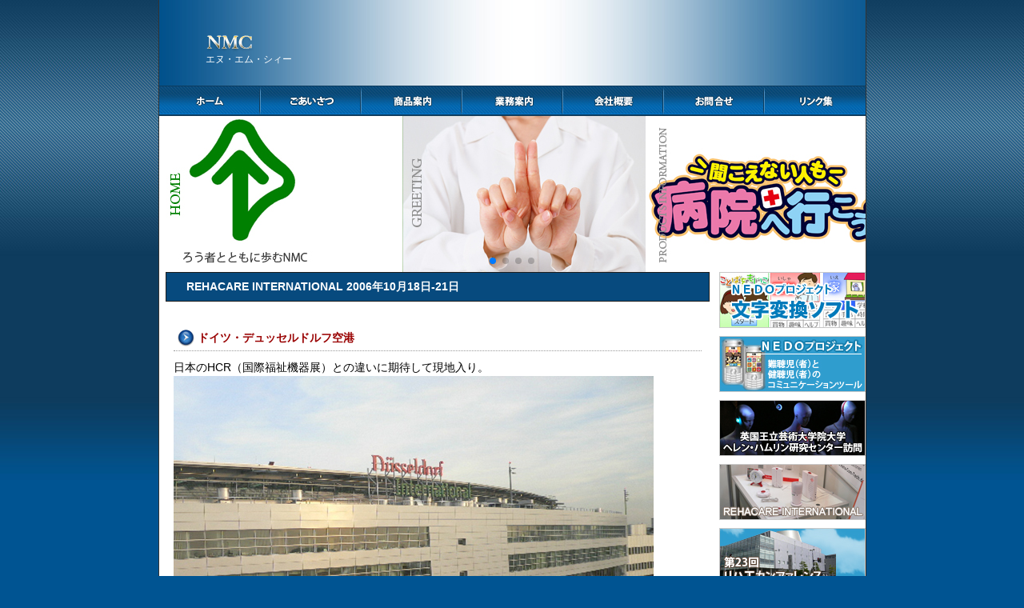

--- FILE ---
content_type: text/html; charset=UTF-8
request_url: https://nmcc.jp/rehacare/
body_size: 48629
content:
<!DOCTYPE html PUBLIC "-//W3C//DTD XHTML 1.0 Transitional//EN" "http://www.w3.org/TR/xhtml1/DTD/xhtml1-transitional.dtd">
<html xmlns="http://www.w3.org/1999/xhtml">
<head>
<meta http-equiv="Content-Type" content="text/html; charset=utf-8" />
<meta name="keywords" content="ＮＭＣ,ろう者,聾者,難聴者,聴覚障害者,聞こえない人,病院,医療・福祉系ソフト,手話練習ソフト,ＮＥＤＯ福祉用具,名古屋聾学校,ろう者就職">
<meta name="description" content="ろう者・難聴者向け医療福祉ソフト、手話練習ソフト・コミュニケーションソフトの企画・開発・販売などを行っています。">
<title>エヌ・エム・シィー   &raquo; REHACARE INTERNATIONAL 2006年10月18日-21日</title>
<link rel="stylesheet" href="https://nmcc.jp/wp-content/themes/html/style.css">

<link rel="stylesheet" href="https://cdn.jsdelivr.net/npm/swiper@8/swiper-bundle.min.css"/>
<meta name='robots' content='max-image-preview:large' />
<link rel="alternate" type="application/rss+xml" title="エヌ・エム・シィー &raquo; REHACARE INTERNATIONAL 2006年10月18日-21日 のコメントのフィード" href="https://nmcc.jp/rehacare/feed/" />
<link rel="alternate" title="oEmbed (JSON)" type="application/json+oembed" href="https://nmcc.jp/wp-json/oembed/1.0/embed?url=https%3A%2F%2Fnmcc.jp%2Frehacare%2F" />
<link rel="alternate" title="oEmbed (XML)" type="text/xml+oembed" href="https://nmcc.jp/wp-json/oembed/1.0/embed?url=https%3A%2F%2Fnmcc.jp%2Frehacare%2F&#038;format=xml" />
<style id='wp-img-auto-sizes-contain-inline-css' type='text/css'>
img:is([sizes=auto i],[sizes^="auto," i]){contain-intrinsic-size:3000px 1500px}
/*# sourceURL=wp-img-auto-sizes-contain-inline-css */
</style>
<style id='wp-emoji-styles-inline-css' type='text/css'>

	img.wp-smiley, img.emoji {
		display: inline !important;
		border: none !important;
		box-shadow: none !important;
		height: 1em !important;
		width: 1em !important;
		margin: 0 0.07em !important;
		vertical-align: -0.1em !important;
		background: none !important;
		padding: 0 !important;
	}
/*# sourceURL=wp-emoji-styles-inline-css */
</style>
<style id='wp-block-library-inline-css' type='text/css'>
:root{--wp-block-synced-color:#7a00df;--wp-block-synced-color--rgb:122,0,223;--wp-bound-block-color:var(--wp-block-synced-color);--wp-editor-canvas-background:#ddd;--wp-admin-theme-color:#007cba;--wp-admin-theme-color--rgb:0,124,186;--wp-admin-theme-color-darker-10:#006ba1;--wp-admin-theme-color-darker-10--rgb:0,107,160.5;--wp-admin-theme-color-darker-20:#005a87;--wp-admin-theme-color-darker-20--rgb:0,90,135;--wp-admin-border-width-focus:2px}@media (min-resolution:192dpi){:root{--wp-admin-border-width-focus:1.5px}}.wp-element-button{cursor:pointer}:root .has-very-light-gray-background-color{background-color:#eee}:root .has-very-dark-gray-background-color{background-color:#313131}:root .has-very-light-gray-color{color:#eee}:root .has-very-dark-gray-color{color:#313131}:root .has-vivid-green-cyan-to-vivid-cyan-blue-gradient-background{background:linear-gradient(135deg,#00d084,#0693e3)}:root .has-purple-crush-gradient-background{background:linear-gradient(135deg,#34e2e4,#4721fb 50%,#ab1dfe)}:root .has-hazy-dawn-gradient-background{background:linear-gradient(135deg,#faaca8,#dad0ec)}:root .has-subdued-olive-gradient-background{background:linear-gradient(135deg,#fafae1,#67a671)}:root .has-atomic-cream-gradient-background{background:linear-gradient(135deg,#fdd79a,#004a59)}:root .has-nightshade-gradient-background{background:linear-gradient(135deg,#330968,#31cdcf)}:root .has-midnight-gradient-background{background:linear-gradient(135deg,#020381,#2874fc)}:root{--wp--preset--font-size--normal:16px;--wp--preset--font-size--huge:42px}.has-regular-font-size{font-size:1em}.has-larger-font-size{font-size:2.625em}.has-normal-font-size{font-size:var(--wp--preset--font-size--normal)}.has-huge-font-size{font-size:var(--wp--preset--font-size--huge)}.has-text-align-center{text-align:center}.has-text-align-left{text-align:left}.has-text-align-right{text-align:right}.has-fit-text{white-space:nowrap!important}#end-resizable-editor-section{display:none}.aligncenter{clear:both}.items-justified-left{justify-content:flex-start}.items-justified-center{justify-content:center}.items-justified-right{justify-content:flex-end}.items-justified-space-between{justify-content:space-between}.screen-reader-text{border:0;clip-path:inset(50%);height:1px;margin:-1px;overflow:hidden;padding:0;position:absolute;width:1px;word-wrap:normal!important}.screen-reader-text:focus{background-color:#ddd;clip-path:none;color:#444;display:block;font-size:1em;height:auto;left:5px;line-height:normal;padding:15px 23px 14px;text-decoration:none;top:5px;width:auto;z-index:100000}html :where(.has-border-color){border-style:solid}html :where([style*=border-top-color]){border-top-style:solid}html :where([style*=border-right-color]){border-right-style:solid}html :where([style*=border-bottom-color]){border-bottom-style:solid}html :where([style*=border-left-color]){border-left-style:solid}html :where([style*=border-width]){border-style:solid}html :where([style*=border-top-width]){border-top-style:solid}html :where([style*=border-right-width]){border-right-style:solid}html :where([style*=border-bottom-width]){border-bottom-style:solid}html :where([style*=border-left-width]){border-left-style:solid}html :where(img[class*=wp-image-]){height:auto;max-width:100%}:where(figure){margin:0 0 1em}html :where(.is-position-sticky){--wp-admin--admin-bar--position-offset:var(--wp-admin--admin-bar--height,0px)}@media screen and (max-width:600px){html :where(.is-position-sticky){--wp-admin--admin-bar--position-offset:0px}}

/*# sourceURL=wp-block-library-inline-css */
</style><style id='global-styles-inline-css' type='text/css'>
:root{--wp--preset--aspect-ratio--square: 1;--wp--preset--aspect-ratio--4-3: 4/3;--wp--preset--aspect-ratio--3-4: 3/4;--wp--preset--aspect-ratio--3-2: 3/2;--wp--preset--aspect-ratio--2-3: 2/3;--wp--preset--aspect-ratio--16-9: 16/9;--wp--preset--aspect-ratio--9-16: 9/16;--wp--preset--color--black: #000000;--wp--preset--color--cyan-bluish-gray: #abb8c3;--wp--preset--color--white: #ffffff;--wp--preset--color--pale-pink: #f78da7;--wp--preset--color--vivid-red: #cf2e2e;--wp--preset--color--luminous-vivid-orange: #ff6900;--wp--preset--color--luminous-vivid-amber: #fcb900;--wp--preset--color--light-green-cyan: #7bdcb5;--wp--preset--color--vivid-green-cyan: #00d084;--wp--preset--color--pale-cyan-blue: #8ed1fc;--wp--preset--color--vivid-cyan-blue: #0693e3;--wp--preset--color--vivid-purple: #9b51e0;--wp--preset--gradient--vivid-cyan-blue-to-vivid-purple: linear-gradient(135deg,rgb(6,147,227) 0%,rgb(155,81,224) 100%);--wp--preset--gradient--light-green-cyan-to-vivid-green-cyan: linear-gradient(135deg,rgb(122,220,180) 0%,rgb(0,208,130) 100%);--wp--preset--gradient--luminous-vivid-amber-to-luminous-vivid-orange: linear-gradient(135deg,rgb(252,185,0) 0%,rgb(255,105,0) 100%);--wp--preset--gradient--luminous-vivid-orange-to-vivid-red: linear-gradient(135deg,rgb(255,105,0) 0%,rgb(207,46,46) 100%);--wp--preset--gradient--very-light-gray-to-cyan-bluish-gray: linear-gradient(135deg,rgb(238,238,238) 0%,rgb(169,184,195) 100%);--wp--preset--gradient--cool-to-warm-spectrum: linear-gradient(135deg,rgb(74,234,220) 0%,rgb(151,120,209) 20%,rgb(207,42,186) 40%,rgb(238,44,130) 60%,rgb(251,105,98) 80%,rgb(254,248,76) 100%);--wp--preset--gradient--blush-light-purple: linear-gradient(135deg,rgb(255,206,236) 0%,rgb(152,150,240) 100%);--wp--preset--gradient--blush-bordeaux: linear-gradient(135deg,rgb(254,205,165) 0%,rgb(254,45,45) 50%,rgb(107,0,62) 100%);--wp--preset--gradient--luminous-dusk: linear-gradient(135deg,rgb(255,203,112) 0%,rgb(199,81,192) 50%,rgb(65,88,208) 100%);--wp--preset--gradient--pale-ocean: linear-gradient(135deg,rgb(255,245,203) 0%,rgb(182,227,212) 50%,rgb(51,167,181) 100%);--wp--preset--gradient--electric-grass: linear-gradient(135deg,rgb(202,248,128) 0%,rgb(113,206,126) 100%);--wp--preset--gradient--midnight: linear-gradient(135deg,rgb(2,3,129) 0%,rgb(40,116,252) 100%);--wp--preset--font-size--small: 13px;--wp--preset--font-size--medium: 20px;--wp--preset--font-size--large: 36px;--wp--preset--font-size--x-large: 42px;--wp--preset--spacing--20: 0.44rem;--wp--preset--spacing--30: 0.67rem;--wp--preset--spacing--40: 1rem;--wp--preset--spacing--50: 1.5rem;--wp--preset--spacing--60: 2.25rem;--wp--preset--spacing--70: 3.38rem;--wp--preset--spacing--80: 5.06rem;--wp--preset--shadow--natural: 6px 6px 9px rgba(0, 0, 0, 0.2);--wp--preset--shadow--deep: 12px 12px 50px rgba(0, 0, 0, 0.4);--wp--preset--shadow--sharp: 6px 6px 0px rgba(0, 0, 0, 0.2);--wp--preset--shadow--outlined: 6px 6px 0px -3px rgb(255, 255, 255), 6px 6px rgb(0, 0, 0);--wp--preset--shadow--crisp: 6px 6px 0px rgb(0, 0, 0);}:where(.is-layout-flex){gap: 0.5em;}:where(.is-layout-grid){gap: 0.5em;}body .is-layout-flex{display: flex;}.is-layout-flex{flex-wrap: wrap;align-items: center;}.is-layout-flex > :is(*, div){margin: 0;}body .is-layout-grid{display: grid;}.is-layout-grid > :is(*, div){margin: 0;}:where(.wp-block-columns.is-layout-flex){gap: 2em;}:where(.wp-block-columns.is-layout-grid){gap: 2em;}:where(.wp-block-post-template.is-layout-flex){gap: 1.25em;}:where(.wp-block-post-template.is-layout-grid){gap: 1.25em;}.has-black-color{color: var(--wp--preset--color--black) !important;}.has-cyan-bluish-gray-color{color: var(--wp--preset--color--cyan-bluish-gray) !important;}.has-white-color{color: var(--wp--preset--color--white) !important;}.has-pale-pink-color{color: var(--wp--preset--color--pale-pink) !important;}.has-vivid-red-color{color: var(--wp--preset--color--vivid-red) !important;}.has-luminous-vivid-orange-color{color: var(--wp--preset--color--luminous-vivid-orange) !important;}.has-luminous-vivid-amber-color{color: var(--wp--preset--color--luminous-vivid-amber) !important;}.has-light-green-cyan-color{color: var(--wp--preset--color--light-green-cyan) !important;}.has-vivid-green-cyan-color{color: var(--wp--preset--color--vivid-green-cyan) !important;}.has-pale-cyan-blue-color{color: var(--wp--preset--color--pale-cyan-blue) !important;}.has-vivid-cyan-blue-color{color: var(--wp--preset--color--vivid-cyan-blue) !important;}.has-vivid-purple-color{color: var(--wp--preset--color--vivid-purple) !important;}.has-black-background-color{background-color: var(--wp--preset--color--black) !important;}.has-cyan-bluish-gray-background-color{background-color: var(--wp--preset--color--cyan-bluish-gray) !important;}.has-white-background-color{background-color: var(--wp--preset--color--white) !important;}.has-pale-pink-background-color{background-color: var(--wp--preset--color--pale-pink) !important;}.has-vivid-red-background-color{background-color: var(--wp--preset--color--vivid-red) !important;}.has-luminous-vivid-orange-background-color{background-color: var(--wp--preset--color--luminous-vivid-orange) !important;}.has-luminous-vivid-amber-background-color{background-color: var(--wp--preset--color--luminous-vivid-amber) !important;}.has-light-green-cyan-background-color{background-color: var(--wp--preset--color--light-green-cyan) !important;}.has-vivid-green-cyan-background-color{background-color: var(--wp--preset--color--vivid-green-cyan) !important;}.has-pale-cyan-blue-background-color{background-color: var(--wp--preset--color--pale-cyan-blue) !important;}.has-vivid-cyan-blue-background-color{background-color: var(--wp--preset--color--vivid-cyan-blue) !important;}.has-vivid-purple-background-color{background-color: var(--wp--preset--color--vivid-purple) !important;}.has-black-border-color{border-color: var(--wp--preset--color--black) !important;}.has-cyan-bluish-gray-border-color{border-color: var(--wp--preset--color--cyan-bluish-gray) !important;}.has-white-border-color{border-color: var(--wp--preset--color--white) !important;}.has-pale-pink-border-color{border-color: var(--wp--preset--color--pale-pink) !important;}.has-vivid-red-border-color{border-color: var(--wp--preset--color--vivid-red) !important;}.has-luminous-vivid-orange-border-color{border-color: var(--wp--preset--color--luminous-vivid-orange) !important;}.has-luminous-vivid-amber-border-color{border-color: var(--wp--preset--color--luminous-vivid-amber) !important;}.has-light-green-cyan-border-color{border-color: var(--wp--preset--color--light-green-cyan) !important;}.has-vivid-green-cyan-border-color{border-color: var(--wp--preset--color--vivid-green-cyan) !important;}.has-pale-cyan-blue-border-color{border-color: var(--wp--preset--color--pale-cyan-blue) !important;}.has-vivid-cyan-blue-border-color{border-color: var(--wp--preset--color--vivid-cyan-blue) !important;}.has-vivid-purple-border-color{border-color: var(--wp--preset--color--vivid-purple) !important;}.has-vivid-cyan-blue-to-vivid-purple-gradient-background{background: var(--wp--preset--gradient--vivid-cyan-blue-to-vivid-purple) !important;}.has-light-green-cyan-to-vivid-green-cyan-gradient-background{background: var(--wp--preset--gradient--light-green-cyan-to-vivid-green-cyan) !important;}.has-luminous-vivid-amber-to-luminous-vivid-orange-gradient-background{background: var(--wp--preset--gradient--luminous-vivid-amber-to-luminous-vivid-orange) !important;}.has-luminous-vivid-orange-to-vivid-red-gradient-background{background: var(--wp--preset--gradient--luminous-vivid-orange-to-vivid-red) !important;}.has-very-light-gray-to-cyan-bluish-gray-gradient-background{background: var(--wp--preset--gradient--very-light-gray-to-cyan-bluish-gray) !important;}.has-cool-to-warm-spectrum-gradient-background{background: var(--wp--preset--gradient--cool-to-warm-spectrum) !important;}.has-blush-light-purple-gradient-background{background: var(--wp--preset--gradient--blush-light-purple) !important;}.has-blush-bordeaux-gradient-background{background: var(--wp--preset--gradient--blush-bordeaux) !important;}.has-luminous-dusk-gradient-background{background: var(--wp--preset--gradient--luminous-dusk) !important;}.has-pale-ocean-gradient-background{background: var(--wp--preset--gradient--pale-ocean) !important;}.has-electric-grass-gradient-background{background: var(--wp--preset--gradient--electric-grass) !important;}.has-midnight-gradient-background{background: var(--wp--preset--gradient--midnight) !important;}.has-small-font-size{font-size: var(--wp--preset--font-size--small) !important;}.has-medium-font-size{font-size: var(--wp--preset--font-size--medium) !important;}.has-large-font-size{font-size: var(--wp--preset--font-size--large) !important;}.has-x-large-font-size{font-size: var(--wp--preset--font-size--x-large) !important;}
/*# sourceURL=global-styles-inline-css */
</style>

<style id='classic-theme-styles-inline-css' type='text/css'>
/*! This file is auto-generated */
.wp-block-button__link{color:#fff;background-color:#32373c;border-radius:9999px;box-shadow:none;text-decoration:none;padding:calc(.667em + 2px) calc(1.333em + 2px);font-size:1.125em}.wp-block-file__button{background:#32373c;color:#fff;text-decoration:none}
/*# sourceURL=/wp-includes/css/classic-themes.min.css */
</style>
<link rel='stylesheet' id='contact-form-7-css' href='https://nmcc.jp/wp-content/plugins/contact-form-7/includes/css/styles.css?ver=6.1.4' type='text/css' media='all' />
<link rel='stylesheet' id='wp-pagenavi-css' href='https://nmcc.jp/wp-content/plugins/wp-pagenavi/pagenavi-css.css?ver=2.70' type='text/css' media='all' />
<link rel="https://api.w.org/" href="https://nmcc.jp/wp-json/" /><link rel="alternate" title="JSON" type="application/json" href="https://nmcc.jp/wp-json/wp/v2/pages/308" /><link rel="EditURI" type="application/rsd+xml" title="RSD" href="https://nmcc.jp/xmlrpc.php?rsd" />
<meta name="generator" content="WordPress 6.9" />
<link rel="canonical" href="https://nmcc.jp/rehacare/" />
<link rel='shortlink' href='https://nmcc.jp/?p=308' />
<link rel="icon" href="https://nmcc.jp/wp-content/uploads/2021/12/cropped-nmc_logo-32x32.png" sizes="32x32" />
<link rel="icon" href="https://nmcc.jp/wp-content/uploads/2021/12/cropped-nmc_logo-192x192.png" sizes="192x192" />
<link rel="apple-touch-icon" href="https://nmcc.jp/wp-content/uploads/2021/12/cropped-nmc_logo-180x180.png" />
<meta name="msapplication-TileImage" content="https://nmcc.jp/wp-content/uploads/2021/12/cropped-nmc_logo-270x270.png" />
		<style type="text/css" id="wp-custom-css">
			.text_p{
	margin-bottom:10px;
}
.text_pt70{
	margin-top:70px;
}		</style>
		</head>

<body data-rsssl=1>
<div id="wrapper">

<div id="header">

                            <h1><a href="https://nmcc.jp/">エヌ・エム・シィー</a></h1>        
                    
                    
                
</div>

<div id="menu" class="clearfix">
<ul>
<li><a href="https://nmcc.jp/"><img src="https://nmcc.jp/wp-content/themes/html/images/menu_01_off.jpg" width="126" height="38" alt="ホーム" /></a></li>
<li><a href="https://nmcc.jp/greetings/"><img src="https://nmcc.jp/wp-content/themes/html/images/menu_02_off.jpg" width="126" height="38" alt="ごあいさつ" /></a></li>
<li><a href="https://nmcc.jp/products/"><img src="https://nmcc.jp/wp-content/themes/html/images/menu_03_off.jpg" width="126" height="38" alt="商品案内" /></a></li>
<li><a href="https://nmcc.jp/business/ "><img src="https://nmcc.jp/wp-content/themes/html/images/menu_04_off.jpg" width="126" height="38" alt="業務案内" /></a></li>
<li><a href="https://nmcc.jp/company/"><img src="https://nmcc.jp/wp-content/themes/html/images/menu_05_off.jpg" width="126" height="38" alt="会社概要" /></a></li>
<li><a href="https://nmcc.jp/inquiry/"><img src="https://nmcc.jp/wp-content/themes/html/images/menu_06_off.jpg" width="126" height="38" alt="お問合せ" /></a></li>
<li><a href="https://nmcc.jp/links/ "><img src="https://nmcc.jp/wp-content/themes/html/images/menu_07_off.jpg" width="127" height="38" alt="リンク集" /></a></li>
</ul>
</div><!-- menu -->

<div class="swiper mySwiper">
      <div class="swiper-wrapper">
        <div class="swiper-slide"><a href="https://nmcc.jp/"><img src="https://nmcc.jp/wp-content/themes/html/images/s_1.jpg" alt="ろう者とともに歩むNMC" /></a></div>
        <div class="swiper-slide"><a href="https://nmcc.jp/greetings/"><img src="https://nmcc.jp/wp-content/themes/html/images/s_2.jpg" alt="ごあいさつ" /></a></div>
        <div class="swiper-slide"><a href="https://nmcc.jp/products/"><img src="https://nmcc.jp/wp-content/themes/html/images/s_3.jpg" alt="商品案内" /></a></div>
        <div class="swiper-slide"><a href="https://nmcc.jp/inquiry/"><img src="https://nmcc.jp/wp-content/themes/html/images/s_4.jpg" alt="お問合せフォーム" /></a></div>
        <div class="swiper-slide"><a href="https://nmcc.jp/business/"><img src="https://nmcc.jp/wp-content/themes/html/images/s_5.jpg" alt="事業案内" /></a></div>
        <div class="swiper-slide"><a href="https://nmcc.jp/company/"><img src="https://nmcc.jp/wp-content/themes/html/images/s_6.jpg" alt="会社概要" /></a></div>
      </div>
      <div class="swiper-pagination"></div>
    </div><div id="contents_wrapper" class="clearfix">

<div id="main_box">
<h2>REHACARE INTERNATIONAL 2006年10月18日-21日</h2>

         <div id="box_01" class="clearfix">

                              
                              <h3>ドイツ・デュッセルドルフ空港</h3>
<p>日本のHCR（国際福祉機器展）との違いに期待して現地入り。<br />
<img fetchpriority="high" decoding="async" class="alignleft size-full wp-image-309 imgsp" title="images_01" src="https://www.nmcc.jp/wp-content/uploads/2011/07/images_012.jpg" alt="" width="600" height="450" srcset="https://nmcc.jp/wp-content/uploads/2011/07/images_012.jpg 600w, https://nmcc.jp/wp-content/uploads/2011/07/images_012-300x225.jpg 300w, https://nmcc.jp/wp-content/uploads/2011/07/images_012-220x165.jpg 220w" sizes="(max-width: 600px) 100vw, 600px" /></p>
<h3>REHACARE会場</h3>
<p>ドイツ・デュッセルドルフで開催され、来場者は約5 万人。<br />
<img decoding="async" class="alignleft size-full wp-image-310 imgsp" title="images_02" src="https://www.nmcc.jp/wp-content/uploads/2011/07/images_022.jpg" alt="" width="600" height="450" srcset="https://nmcc.jp/wp-content/uploads/2011/07/images_022.jpg 600w, https://nmcc.jp/wp-content/uploads/2011/07/images_022-300x225.jpg 300w, https://nmcc.jp/wp-content/uploads/2011/07/images_022-220x165.jpg 220w" sizes="(max-width: 600px) 100vw, 600px" /></p>
<h3>REHACARE会場</h3>
<p>世界29 カ国から約750 の企業が最新の製品を展示発表しています。<br />
<img decoding="async" class="alignleft size-full wp-image-311 imgsp" title="images_03" src="https://www.nmcc.jp/wp-content/uploads/2011/07/images_032.jpg" alt="" width="600" height="450" srcset="https://nmcc.jp/wp-content/uploads/2011/07/images_032.jpg 600w, https://nmcc.jp/wp-content/uploads/2011/07/images_032-300x225.jpg 300w, https://nmcc.jp/wp-content/uploads/2011/07/images_032-220x165.jpg 220w" sizes="(max-width: 600px) 100vw, 600px" /></p>
<h3>REHACARE会場の様子</h3>
<p><img loading="lazy" decoding="async" class="alignleft size-full wp-image-312 imgsp" title="images_04" src="https://www.nmcc.jp/wp-content/uploads/2011/07/images_042.jpg" alt="" width="600" height="450" srcset="https://nmcc.jp/wp-content/uploads/2011/07/images_042.jpg 600w, https://nmcc.jp/wp-content/uploads/2011/07/images_042-300x225.jpg 300w, https://nmcc.jp/wp-content/uploads/2011/07/images_042-220x165.jpg 220w" sizes="auto, (max-width: 600px) 100vw, 600px" /></p>
<h3>聴覚障害者用室内信号システム</h3>
<p>日本でもおなじみになったベルマンビジットシステム<br />
<img loading="lazy" decoding="async" class="alignleft size-full wp-image-313 imgsp" title="images_05" src="https://www.nmcc.jp/wp-content/uploads/2011/07/images_052.jpg" alt="" width="600" height="450" srcset="https://nmcc.jp/wp-content/uploads/2011/07/images_052.jpg 600w, https://nmcc.jp/wp-content/uploads/2011/07/images_052-300x225.jpg 300w, https://nmcc.jp/wp-content/uploads/2011/07/images_052-220x165.jpg 220w" sizes="auto, (max-width: 600px) 100vw, 600px" /></p>
<h3>シンプルなデザインが素敵</h3>
<p><img loading="lazy" decoding="async" class="alignleft size-full wp-image-314 imgsp" title="images_06" src="https://www.nmcc.jp/wp-content/uploads/2011/07/images_062.jpg" alt="" width="600" height="450" srcset="https://nmcc.jp/wp-content/uploads/2011/07/images_062.jpg 600w, https://nmcc.jp/wp-content/uploads/2011/07/images_062-300x225.jpg 300w, https://nmcc.jp/wp-content/uploads/2011/07/images_062-220x165.jpg 220w" sizes="auto, (max-width: 600px) 100vw, 600px" /></p>
<h3>アラームクロック受信機</h3>
<p><img loading="lazy" decoding="async" class="alignleft size-full wp-image-315 imgsp" title="images_07" src="https://www.nmcc.jp/wp-content/uploads/2011/07/images_072.jpg" alt="" width="600" height="450" srcset="https://nmcc.jp/wp-content/uploads/2011/07/images_072.jpg 600w, https://nmcc.jp/wp-content/uploads/2011/07/images_072-300x225.jpg 300w, https://nmcc.jp/wp-content/uploads/2011/07/images_072-220x165.jpg 220w" sizes="auto, (max-width: 600px) 100vw, 600px" /></p>
<h3>トラックボールとキーボードがざん新</h3>
<p>サイズが大きかったので、使いやすそう。<br />
<img loading="lazy" decoding="async" class="alignleft size-full wp-image-316 imgsp" title="images_08" src="https://www.nmcc.jp/wp-content/uploads/2011/07/images_082.jpg" alt="" width="600" height="450" srcset="https://nmcc.jp/wp-content/uploads/2011/07/images_082.jpg 600w, https://nmcc.jp/wp-content/uploads/2011/07/images_082-300x225.jpg 300w, https://nmcc.jp/wp-content/uploads/2011/07/images_082-220x165.jpg 220w" sizes="auto, (max-width: 600px) 100vw, 600px" /></p>
<h3>スマートな路面電車</h3>
<p>デュッセルドルフを散策。車と人と路面電車が無理なく共存。<br />
<img loading="lazy" decoding="async" class="alignleft size-full wp-image-317 imgsp" title="images_09" src="https://www.nmcc.jp/wp-content/uploads/2011/07/images_092.jpg" alt="" width="600" height="450" srcset="https://nmcc.jp/wp-content/uploads/2011/07/images_092.jpg 600w, https://nmcc.jp/wp-content/uploads/2011/07/images_092-300x225.jpg 300w, https://nmcc.jp/wp-content/uploads/2011/07/images_092-220x165.jpg 220w" sizes="auto, (max-width: 600px) 100vw, 600px" /></p>
<h3>街中のパソコンショップ</h3>
<p>チエリーのキーボードをお土産に購入したパソコンショップ。<br />
<img loading="lazy" decoding="async" class="alignleft size-full wp-image-318 imgsp" title="images_10" src="https://www.nmcc.jp/wp-content/uploads/2011/07/images_101.jpg" alt="" width="600" height="450" srcset="https://nmcc.jp/wp-content/uploads/2011/07/images_101.jpg 600w, https://nmcc.jp/wp-content/uploads/2011/07/images_101-300x225.jpg 300w, https://nmcc.jp/wp-content/uploads/2011/07/images_101-220x165.jpg 220w" sizes="auto, (max-width: 600px) 100vw, 600px" /></p>

</div>

 
 
</div>
<div id="banner_box">
<ul>
<li><a href="https://nmcc.jp/change/ "><img src="https://nmcc.jp/wp-content/themes/html/images/banner_01.jpg" width="183" height="70" alt="NEDOプロジェクト　文字交換ソフト" /></a></li>
<li><a href="https://nmcc.jp/nedo/"><img src="https://nmcc.jp/wp-content/themes/html/images/banner_02.jpg" width="183" height="70" alt="NEDOプロジェクト" /></a></li>
<li><a href="https://nmcc.jp/britain/"><img src="https://nmcc.jp/wp-content/themes/html/images/banner_03.jpg" width="183" height="70" alt="英国王立芸術大学院大学" /></a></li>
<li><a href="https://nmcc.jp/rehacare/"><img src="https://nmcc.jp/wp-content/themes/html/images/banner_04.jpg" width="183" height="70" alt="REHACARE INTERNATIONAL" /></a></li>
<li><a href="https://nmcc.jp/conf-23/"><img src="https://nmcc.jp/wp-content/themes/html/images/banner_05.jpg" width="183" height="70" alt="第23回リハ工カンファレンス" /></a></li>
<li><a href="https://nmcc.jp/conf-24/"><img src="https://nmcc.jp/wp-content/themes/html/images/banner_06.jpg" width="183" height="70" alt="第24回リハ工カンファレンス" /></a></li>
<li><a href="https://nmcc.jp/exhibition/"><img src="https://nmcc.jp/wp-content/themes/html/images/banner_07.jpg" width="183" height="70" alt="第7回共に生きる障がい者展" /></a></li>
<li><a href="https://nmcc.jp/station/" /><img src="https://nmcc.jp/wp-content/themes/html/images/banner_08.jpg" width="183" height="70" alt="ふれあいケアステーション" /></a></li>
<li><a href="http://ameblo.jp/daigopapa" target="_blank"><img src="https://nmcc.jp/wp-content/themes/html/images/blog.jpg" width="183" height="70" alt="ろう者ＤＡＩＧＯと社会をつなぐＤＡＩＧＯｐａｐａブログ" /></a></li>
</ul>

<div id="archives">
<h3>月別アーカイブ</h3>
<select name="archive-dropdown" onChange='document.location.href=this.options[this.selectedIndex].value;'> 
  <option value="">月を選択</option> 
  	<option value='https://nmcc.jp/2025/11/'> 2025年11月 &nbsp;(1)</option>
	<option value='https://nmcc.jp/2025/10/'> 2025年10月 &nbsp;(1)</option>
	<option value='https://nmcc.jp/2025/09/'> 2025年9月 &nbsp;(1)</option>
	<option value='https://nmcc.jp/2025/08/'> 2025年8月 &nbsp;(1)</option>
	<option value='https://nmcc.jp/2025/07/'> 2025年7月 &nbsp;(1)</option>
	<option value='https://nmcc.jp/2025/06/'> 2025年6月 &nbsp;(1)</option>
	<option value='https://nmcc.jp/2025/05/'> 2025年5月 &nbsp;(1)</option>
	<option value='https://nmcc.jp/2025/04/'> 2025年4月 &nbsp;(1)</option>
	<option value='https://nmcc.jp/2025/03/'> 2025年3月 &nbsp;(1)</option>
	<option value='https://nmcc.jp/2025/02/'> 2025年2月 &nbsp;(1)</option>
	<option value='https://nmcc.jp/2025/01/'> 2025年1月 &nbsp;(2)</option>
	<option value='https://nmcc.jp/2024/12/'> 2024年12月 &nbsp;(1)</option>
	<option value='https://nmcc.jp/2024/11/'> 2024年11月 &nbsp;(1)</option>
	<option value='https://nmcc.jp/2024/10/'> 2024年10月 &nbsp;(1)</option>
	<option value='https://nmcc.jp/2024/09/'> 2024年9月 &nbsp;(1)</option>
	<option value='https://nmcc.jp/2024/08/'> 2024年8月 &nbsp;(1)</option>
	<option value='https://nmcc.jp/2024/07/'> 2024年7月 &nbsp;(1)</option>
	<option value='https://nmcc.jp/2024/06/'> 2024年6月 &nbsp;(1)</option>
	<option value='https://nmcc.jp/2024/05/'> 2024年5月 &nbsp;(1)</option>
	<option value='https://nmcc.jp/2024/04/'> 2024年4月 &nbsp;(1)</option>
	<option value='https://nmcc.jp/2024/03/'> 2024年3月 &nbsp;(1)</option>
	<option value='https://nmcc.jp/2024/02/'> 2024年2月 &nbsp;(1)</option>
	<option value='https://nmcc.jp/2024/01/'> 2024年1月 &nbsp;(2)</option>
	<option value='https://nmcc.jp/2023/12/'> 2023年12月 &nbsp;(1)</option>
	<option value='https://nmcc.jp/2023/11/'> 2023年11月 &nbsp;(1)</option>
	<option value='https://nmcc.jp/2023/10/'> 2023年10月 &nbsp;(1)</option>
	<option value='https://nmcc.jp/2023/09/'> 2023年9月 &nbsp;(1)</option>
	<option value='https://nmcc.jp/2023/08/'> 2023年8月 &nbsp;(1)</option>
	<option value='https://nmcc.jp/2023/07/'> 2023年7月 &nbsp;(1)</option>
	<option value='https://nmcc.jp/2023/06/'> 2023年6月 &nbsp;(1)</option>
	<option value='https://nmcc.jp/2023/05/'> 2023年5月 &nbsp;(1)</option>
	<option value='https://nmcc.jp/2023/04/'> 2023年4月 &nbsp;(1)</option>
	<option value='https://nmcc.jp/2023/03/'> 2023年3月 &nbsp;(1)</option>
	<option value='https://nmcc.jp/2023/02/'> 2023年2月 &nbsp;(2)</option>
	<option value='https://nmcc.jp/2023/01/'> 2023年1月 &nbsp;(2)</option>
	<option value='https://nmcc.jp/2022/12/'> 2022年12月 &nbsp;(1)</option>
	<option value='https://nmcc.jp/2022/11/'> 2022年11月 &nbsp;(1)</option>
	<option value='https://nmcc.jp/2022/10/'> 2022年10月 &nbsp;(1)</option>
	<option value='https://nmcc.jp/2022/09/'> 2022年9月 &nbsp;(1)</option>
	<option value='https://nmcc.jp/2022/08/'> 2022年8月 &nbsp;(1)</option>
	<option value='https://nmcc.jp/2022/07/'> 2022年7月 &nbsp;(1)</option>
	<option value='https://nmcc.jp/2022/06/'> 2022年6月 &nbsp;(1)</option>
	<option value='https://nmcc.jp/2022/05/'> 2022年5月 &nbsp;(1)</option>
	<option value='https://nmcc.jp/2022/04/'> 2022年4月 &nbsp;(1)</option>
	<option value='https://nmcc.jp/2022/03/'> 2022年3月 &nbsp;(1)</option>
	<option value='https://nmcc.jp/2022/02/'> 2022年2月 &nbsp;(1)</option>
	<option value='https://nmcc.jp/2022/01/'> 2022年1月 &nbsp;(1)</option>
	<option value='https://nmcc.jp/2021/12/'> 2021年12月 &nbsp;(1)</option>
	<option value='https://nmcc.jp/2021/11/'> 2021年11月 &nbsp;(1)</option>
	<option value='https://nmcc.jp/2021/10/'> 2021年10月 &nbsp;(1)</option>
	<option value='https://nmcc.jp/2021/09/'> 2021年9月 &nbsp;(1)</option>
	<option value='https://nmcc.jp/2021/08/'> 2021年8月 &nbsp;(1)</option>
	<option value='https://nmcc.jp/2021/07/'> 2021年7月 &nbsp;(1)</option>
	<option value='https://nmcc.jp/2021/06/'> 2021年6月 &nbsp;(1)</option>
	<option value='https://nmcc.jp/2021/05/'> 2021年5月 &nbsp;(1)</option>
	<option value='https://nmcc.jp/2021/04/'> 2021年4月 &nbsp;(1)</option>
	<option value='https://nmcc.jp/2021/03/'> 2021年3月 &nbsp;(1)</option>
	<option value='https://nmcc.jp/2021/02/'> 2021年2月 &nbsp;(1)</option>
	<option value='https://nmcc.jp/2021/01/'> 2021年1月 &nbsp;(1)</option>
	<option value='https://nmcc.jp/2020/12/'> 2020年12月 &nbsp;(1)</option>
	<option value='https://nmcc.jp/2020/11/'> 2020年11月 &nbsp;(2)</option>
	<option value='https://nmcc.jp/2020/08/'> 2020年8月 &nbsp;(1)</option>
	<option value='https://nmcc.jp/2020/07/'> 2020年7月 &nbsp;(1)</option>
	<option value='https://nmcc.jp/2020/06/'> 2020年6月 &nbsp;(1)</option>
	<option value='https://nmcc.jp/2020/05/'> 2020年5月 &nbsp;(1)</option>
	<option value='https://nmcc.jp/2020/04/'> 2020年4月 &nbsp;(1)</option>
	<option value='https://nmcc.jp/2020/03/'> 2020年3月 &nbsp;(1)</option>
	<option value='https://nmcc.jp/2020/02/'> 2020年2月 &nbsp;(1)</option>
	<option value='https://nmcc.jp/2020/01/'> 2020年1月 &nbsp;(2)</option>
	<option value='https://nmcc.jp/2019/12/'> 2019年12月 &nbsp;(3)</option>
	<option value='https://nmcc.jp/2019/10/'> 2019年10月 &nbsp;(2)</option>
	<option value='https://nmcc.jp/2019/08/'> 2019年8月 &nbsp;(2)</option>
	<option value='https://nmcc.jp/2019/06/'> 2019年6月 &nbsp;(1)</option>
	<option value='https://nmcc.jp/2019/05/'> 2019年5月 &nbsp;(1)</option>
	<option value='https://nmcc.jp/2019/04/'> 2019年4月 &nbsp;(2)</option>
	<option value='https://nmcc.jp/2019/03/'> 2019年3月 &nbsp;(1)</option>
	<option value='https://nmcc.jp/2019/02/'> 2019年2月 &nbsp;(1)</option>
	<option value='https://nmcc.jp/2019/01/'> 2019年1月 &nbsp;(2)</option>
	<option value='https://nmcc.jp/2018/12/'> 2018年12月 &nbsp;(2)</option>
	<option value='https://nmcc.jp/2018/11/'> 2018年11月 &nbsp;(2)</option>
	<option value='https://nmcc.jp/2018/10/'> 2018年10月 &nbsp;(1)</option>
	<option value='https://nmcc.jp/2018/09/'> 2018年9月 &nbsp;(2)</option>
	<option value='https://nmcc.jp/2018/08/'> 2018年8月 &nbsp;(1)</option>
	<option value='https://nmcc.jp/2018/07/'> 2018年7月 &nbsp;(1)</option>
	<option value='https://nmcc.jp/2018/06/'> 2018年6月 &nbsp;(1)</option>
	<option value='https://nmcc.jp/2018/05/'> 2018年5月 &nbsp;(1)</option>
	<option value='https://nmcc.jp/2018/04/'> 2018年4月 &nbsp;(2)</option>
	<option value='https://nmcc.jp/2018/02/'> 2018年2月 &nbsp;(3)</option>
	<option value='https://nmcc.jp/2018/01/'> 2018年1月 &nbsp;(2)</option>
	<option value='https://nmcc.jp/2017/12/'> 2017年12月 &nbsp;(3)</option>
	<option value='https://nmcc.jp/2017/11/'> 2017年11月 &nbsp;(2)</option>
	<option value='https://nmcc.jp/2017/10/'> 2017年10月 &nbsp;(2)</option>
	<option value='https://nmcc.jp/2017/09/'> 2017年9月 &nbsp;(1)</option>
	<option value='https://nmcc.jp/2017/08/'> 2017年8月 &nbsp;(1)</option>
	<option value='https://nmcc.jp/2017/07/'> 2017年7月 &nbsp;(1)</option>
	<option value='https://nmcc.jp/2017/06/'> 2017年6月 &nbsp;(1)</option>
	<option value='https://nmcc.jp/2017/05/'> 2017年5月 &nbsp;(2)</option>
	<option value='https://nmcc.jp/2017/03/'> 2017年3月 &nbsp;(2)</option>
	<option value='https://nmcc.jp/2017/02/'> 2017年2月 &nbsp;(1)</option>
	<option value='https://nmcc.jp/2017/01/'> 2017年1月 &nbsp;(1)</option>
	<option value='https://nmcc.jp/2016/12/'> 2016年12月 &nbsp;(2)</option>
	<option value='https://nmcc.jp/2016/11/'> 2016年11月 &nbsp;(1)</option>
	<option value='https://nmcc.jp/2016/10/'> 2016年10月 &nbsp;(2)</option>
	<option value='https://nmcc.jp/2016/09/'> 2016年9月 &nbsp;(2)</option>
	<option value='https://nmcc.jp/2016/08/'> 2016年8月 &nbsp;(1)</option>
	<option value='https://nmcc.jp/2016/07/'> 2016年7月 &nbsp;(3)</option>
	<option value='https://nmcc.jp/2016/05/'> 2016年5月 &nbsp;(2)</option>
	<option value='https://nmcc.jp/2016/04/'> 2016年4月 &nbsp;(1)</option>
	<option value='https://nmcc.jp/2016/03/'> 2016年3月 &nbsp;(1)</option>
	<option value='https://nmcc.jp/2016/02/'> 2016年2月 &nbsp;(2)</option>
	<option value='https://nmcc.jp/2016/01/'> 2016年1月 &nbsp;(2)</option>
	<option value='https://nmcc.jp/2015/12/'> 2015年12月 &nbsp;(1)</option>
	<option value='https://nmcc.jp/2015/11/'> 2015年11月 &nbsp;(2)</option>
	<option value='https://nmcc.jp/2015/10/'> 2015年10月 &nbsp;(1)</option>
	<option value='https://nmcc.jp/2015/09/'> 2015年9月 &nbsp;(1)</option>
	<option value='https://nmcc.jp/2015/08/'> 2015年8月 &nbsp;(2)</option>
	<option value='https://nmcc.jp/2015/07/'> 2015年7月 &nbsp;(1)</option>
	<option value='https://nmcc.jp/2015/06/'> 2015年6月 &nbsp;(1)</option>
	<option value='https://nmcc.jp/2015/05/'> 2015年5月 &nbsp;(1)</option>
	<option value='https://nmcc.jp/2015/04/'> 2015年4月 &nbsp;(1)</option>
	<option value='https://nmcc.jp/2015/03/'> 2015年3月 &nbsp;(3)</option>
	<option value='https://nmcc.jp/2015/01/'> 2015年1月 &nbsp;(1)</option>
	<option value='https://nmcc.jp/2014/12/'> 2014年12月 &nbsp;(1)</option>
	<option value='https://nmcc.jp/2014/11/'> 2014年11月 &nbsp;(1)</option>
	<option value='https://nmcc.jp/2014/10/'> 2014年10月 &nbsp;(1)</option>
	<option value='https://nmcc.jp/2014/09/'> 2014年9月 &nbsp;(1)</option>
	<option value='https://nmcc.jp/2014/08/'> 2014年8月 &nbsp;(1)</option>
	<option value='https://nmcc.jp/2014/07/'> 2014年7月 &nbsp;(1)</option>
	<option value='https://nmcc.jp/2014/06/'> 2014年6月 &nbsp;(3)</option>
	<option value='https://nmcc.jp/2014/05/'> 2014年5月 &nbsp;(2)</option>
	<option value='https://nmcc.jp/2014/03/'> 2014年3月 &nbsp;(2)</option>
	<option value='https://nmcc.jp/2014/02/'> 2014年2月 &nbsp;(1)</option>
	<option value='https://nmcc.jp/2014/01/'> 2014年1月 &nbsp;(2)</option>
	<option value='https://nmcc.jp/2013/12/'> 2013年12月 &nbsp;(1)</option>
	<option value='https://nmcc.jp/2013/11/'> 2013年11月 &nbsp;(1)</option>
	<option value='https://nmcc.jp/2013/10/'> 2013年10月 &nbsp;(2)</option>
	<option value='https://nmcc.jp/2013/09/'> 2013年9月 &nbsp;(2)</option>
	<option value='https://nmcc.jp/2013/08/'> 2013年8月 &nbsp;(1)</option>
	<option value='https://nmcc.jp/2013/07/'> 2013年7月 &nbsp;(2)</option>
	<option value='https://nmcc.jp/2013/06/'> 2013年6月 &nbsp;(2)</option>
	<option value='https://nmcc.jp/2013/05/'> 2013年5月 &nbsp;(1)</option>
	<option value='https://nmcc.jp/2013/04/'> 2013年4月 &nbsp;(2)</option>
	<option value='https://nmcc.jp/2013/03/'> 2013年3月 &nbsp;(1)</option>
	<option value='https://nmcc.jp/2013/02/'> 2013年2月 &nbsp;(2)</option>
	<option value='https://nmcc.jp/2013/01/'> 2013年1月 &nbsp;(1)</option>
	<option value='https://nmcc.jp/2012/12/'> 2012年12月 &nbsp;(1)</option>
	<option value='https://nmcc.jp/2012/11/'> 2012年11月 &nbsp;(2)</option>
	<option value='https://nmcc.jp/2012/10/'> 2012年10月 &nbsp;(2)</option>
	<option value='https://nmcc.jp/2012/08/'> 2012年8月 &nbsp;(2)</option>
	<option value='https://nmcc.jp/2012/07/'> 2012年7月 &nbsp;(1)</option>
	<option value='https://nmcc.jp/2012/06/'> 2012年6月 &nbsp;(1)</option>
	<option value='https://nmcc.jp/2012/05/'> 2012年5月 &nbsp;(1)</option>
	<option value='https://nmcc.jp/2012/04/'> 2012年4月 &nbsp;(1)</option>
	<option value='https://nmcc.jp/2012/03/'> 2012年3月 &nbsp;(1)</option>
	<option value='https://nmcc.jp/2012/02/'> 2012年2月 &nbsp;(1)</option>
	<option value='https://nmcc.jp/2012/01/'> 2012年1月 &nbsp;(2)</option>
	<option value='https://nmcc.jp/2011/12/'> 2011年12月 &nbsp;(1)</option>
	<option value='https://nmcc.jp/2011/11/'> 2011年11月 &nbsp;(1)</option>
	<option value='https://nmcc.jp/2011/10/'> 2011年10月 &nbsp;(1)</option>
	<option value='https://nmcc.jp/2011/09/'> 2011年9月 &nbsp;(1)</option>
	<option value='https://nmcc.jp/2011/08/'> 2011年8月 &nbsp;(1)</option>
	<option value='https://nmcc.jp/2011/07/'> 2011年7月 &nbsp;(1)</option>
	<option value='https://nmcc.jp/2011/06/'> 2011年6月 &nbsp;(2)</option>
	<option value='https://nmcc.jp/2011/05/'> 2011年5月 &nbsp;(1)</option>
	<option value='https://nmcc.jp/2011/04/'> 2011年4月 &nbsp;(1)</option>
	<option value='https://nmcc.jp/2011/03/'> 2011年3月 &nbsp;(2)</option>
	<option value='https://nmcc.jp/2011/02/'> 2011年2月 &nbsp;(1)</option>
	<option value='https://nmcc.jp/2011/01/'> 2011年1月 &nbsp;(1)</option>
	<option value='https://nmcc.jp/2010/12/'> 2010年12月 &nbsp;(1)</option>
	<option value='https://nmcc.jp/2010/11/'> 2010年11月 &nbsp;(2)</option>
	<option value='https://nmcc.jp/2010/10/'> 2010年10月 &nbsp;(2)</option>
	<option value='https://nmcc.jp/2010/09/'> 2010年9月 &nbsp;(1)</option>
	<option value='https://nmcc.jp/2010/08/'> 2010年8月 &nbsp;(1)</option>
	<option value='https://nmcc.jp/2010/07/'> 2010年7月 &nbsp;(1)</option>
	<option value='https://nmcc.jp/2010/05/'> 2010年5月 &nbsp;(1)</option>
	<option value='https://nmcc.jp/2010/04/'> 2010年4月 &nbsp;(1)</option>
	<option value='https://nmcc.jp/2010/03/'> 2010年3月 &nbsp;(1)</option>
	<option value='https://nmcc.jp/2010/02/'> 2010年2月 &nbsp;(2)</option>
	<option value='https://nmcc.jp/2009/11/'> 2009年11月 &nbsp;(1)</option>
	<option value='https://nmcc.jp/2009/09/'> 2009年9月 &nbsp;(1)</option>
	<option value='https://nmcc.jp/2009/08/'> 2009年8月 &nbsp;(1)</option>
	<option value='https://nmcc.jp/2008/10/'> 2008年10月 &nbsp;(1)</option>
	<option value='https://nmcc.jp/2008/08/'> 2008年8月 &nbsp;(2)</option>
	<option value='https://nmcc.jp/2008/07/'> 2008年7月 &nbsp;(1)</option>
	<option value='https://nmcc.jp/2008/02/'> 2008年2月 &nbsp;(1)</option>
	<option value='https://nmcc.jp/2007/10/'> 2007年10月 &nbsp;(1)</option>
	<option value='https://nmcc.jp/2007/08/'> 2007年8月 &nbsp;(1)</option>
	<option value='https://nmcc.jp/2007/07/'> 2007年7月 &nbsp;(1)</option>
	<option value='https://nmcc.jp/2007/04/'> 2007年4月 &nbsp;(1)</option>
	<option value='https://nmcc.jp/2006/10/'> 2006年10月 &nbsp;(1)</option>
	<option value='https://nmcc.jp/2006/09/'> 2006年9月 &nbsp;(1)</option>
	<option value='https://nmcc.jp/2006/08/'> 2006年8月 &nbsp;(1)</option>
	<option value='https://nmcc.jp/2006/07/'> 2006年7月 &nbsp;(1)</option>
	<option value='https://nmcc.jp/2006/01/'> 2006年1月 &nbsp;(1)</option>
	<option value='https://nmcc.jp/2004/11/'> 2004年11月 &nbsp;(1)</option>
</select>

<p>過去のお知らせを月別に確認できます。</p>

</div>

</div>

</div>

<div id="footer" class="clearfix">
<p>&copy; 2026 NMC</p>
</div>
 
</div>
<script type="speculationrules">
{"prefetch":[{"source":"document","where":{"and":[{"href_matches":"/*"},{"not":{"href_matches":["/wp-*.php","/wp-admin/*","/wp-content/uploads/*","/wp-content/*","/wp-content/plugins/*","/wp-content/themes/html/*","/*\\?(.+)"]}},{"not":{"selector_matches":"a[rel~=\"nofollow\"]"}},{"not":{"selector_matches":".no-prefetch, .no-prefetch a"}}]},"eagerness":"conservative"}]}
</script>
<script type="text/javascript" src="https://nmcc.jp/wp-includes/js/dist/hooks.min.js?ver=dd5603f07f9220ed27f1" id="wp-hooks-js"></script>
<script type="text/javascript" src="https://nmcc.jp/wp-includes/js/dist/i18n.min.js?ver=c26c3dc7bed366793375" id="wp-i18n-js"></script>
<script type="text/javascript" id="wp-i18n-js-after">
/* <![CDATA[ */
wp.i18n.setLocaleData( { 'text direction\u0004ltr': [ 'ltr' ] } );
//# sourceURL=wp-i18n-js-after
/* ]]> */
</script>
<script type="text/javascript" src="https://nmcc.jp/wp-content/plugins/contact-form-7/includes/swv/js/index.js?ver=6.1.4" id="swv-js"></script>
<script type="text/javascript" id="contact-form-7-js-translations">
/* <![CDATA[ */
( function( domain, translations ) {
	var localeData = translations.locale_data[ domain ] || translations.locale_data.messages;
	localeData[""].domain = domain;
	wp.i18n.setLocaleData( localeData, domain );
} )( "contact-form-7", {"translation-revision-date":"2025-11-30 08:12:23+0000","generator":"GlotPress\/4.0.3","domain":"messages","locale_data":{"messages":{"":{"domain":"messages","plural-forms":"nplurals=1; plural=0;","lang":"ja_JP"},"This contact form is placed in the wrong place.":["\u3053\u306e\u30b3\u30f3\u30bf\u30af\u30c8\u30d5\u30a9\u30fc\u30e0\u306f\u9593\u9055\u3063\u305f\u4f4d\u7f6e\u306b\u7f6e\u304b\u308c\u3066\u3044\u307e\u3059\u3002"],"Error:":["\u30a8\u30e9\u30fc:"]}},"comment":{"reference":"includes\/js\/index.js"}} );
//# sourceURL=contact-form-7-js-translations
/* ]]> */
</script>
<script type="text/javascript" id="contact-form-7-js-before">
/* <![CDATA[ */
var wpcf7 = {
    "api": {
        "root": "https:\/\/nmcc.jp\/wp-json\/",
        "namespace": "contact-form-7\/v1"
    }
};
//# sourceURL=contact-form-7-js-before
/* ]]> */
</script>
<script type="text/javascript" src="https://nmcc.jp/wp-content/plugins/contact-form-7/includes/js/index.js?ver=6.1.4" id="contact-form-7-js"></script>
<script type="text/javascript" src="https://www.google.com/recaptcha/api.js?render=6Le2btEjAAAAAATW4uZ5IHWnmD60V0GE3I0sR37m&amp;ver=3.0" id="google-recaptcha-js"></script>
<script type="text/javascript" src="https://nmcc.jp/wp-includes/js/dist/vendor/wp-polyfill.min.js?ver=3.15.0" id="wp-polyfill-js"></script>
<script type="text/javascript" id="wpcf7-recaptcha-js-before">
/* <![CDATA[ */
var wpcf7_recaptcha = {
    "sitekey": "6Le2btEjAAAAAATW4uZ5IHWnmD60V0GE3I0sR37m",
    "actions": {
        "homepage": "homepage",
        "contactform": "contactform"
    }
};
//# sourceURL=wpcf7-recaptcha-js-before
/* ]]> */
</script>
<script type="text/javascript" src="https://nmcc.jp/wp-content/plugins/contact-form-7/modules/recaptcha/index.js?ver=6.1.4" id="wpcf7-recaptcha-js"></script>
<script id="wp-emoji-settings" type="application/json">
{"baseUrl":"https://s.w.org/images/core/emoji/17.0.2/72x72/","ext":".png","svgUrl":"https://s.w.org/images/core/emoji/17.0.2/svg/","svgExt":".svg","source":{"concatemoji":"https://nmcc.jp/wp-includes/js/wp-emoji-release.min.js?ver=6.9"}}
</script>
<script type="module">
/* <![CDATA[ */
/*! This file is auto-generated */
const a=JSON.parse(document.getElementById("wp-emoji-settings").textContent),o=(window._wpemojiSettings=a,"wpEmojiSettingsSupports"),s=["flag","emoji"];function i(e){try{var t={supportTests:e,timestamp:(new Date).valueOf()};sessionStorage.setItem(o,JSON.stringify(t))}catch(e){}}function c(e,t,n){e.clearRect(0,0,e.canvas.width,e.canvas.height),e.fillText(t,0,0);t=new Uint32Array(e.getImageData(0,0,e.canvas.width,e.canvas.height).data);e.clearRect(0,0,e.canvas.width,e.canvas.height),e.fillText(n,0,0);const a=new Uint32Array(e.getImageData(0,0,e.canvas.width,e.canvas.height).data);return t.every((e,t)=>e===a[t])}function p(e,t){e.clearRect(0,0,e.canvas.width,e.canvas.height),e.fillText(t,0,0);var n=e.getImageData(16,16,1,1);for(let e=0;e<n.data.length;e++)if(0!==n.data[e])return!1;return!0}function u(e,t,n,a){switch(t){case"flag":return n(e,"\ud83c\udff3\ufe0f\u200d\u26a7\ufe0f","\ud83c\udff3\ufe0f\u200b\u26a7\ufe0f")?!1:!n(e,"\ud83c\udde8\ud83c\uddf6","\ud83c\udde8\u200b\ud83c\uddf6")&&!n(e,"\ud83c\udff4\udb40\udc67\udb40\udc62\udb40\udc65\udb40\udc6e\udb40\udc67\udb40\udc7f","\ud83c\udff4\u200b\udb40\udc67\u200b\udb40\udc62\u200b\udb40\udc65\u200b\udb40\udc6e\u200b\udb40\udc67\u200b\udb40\udc7f");case"emoji":return!a(e,"\ud83e\u1fac8")}return!1}function f(e,t,n,a){let r;const o=(r="undefined"!=typeof WorkerGlobalScope&&self instanceof WorkerGlobalScope?new OffscreenCanvas(300,150):document.createElement("canvas")).getContext("2d",{willReadFrequently:!0}),s=(o.textBaseline="top",o.font="600 32px Arial",{});return e.forEach(e=>{s[e]=t(o,e,n,a)}),s}function r(e){var t=document.createElement("script");t.src=e,t.defer=!0,document.head.appendChild(t)}a.supports={everything:!0,everythingExceptFlag:!0},new Promise(t=>{let n=function(){try{var e=JSON.parse(sessionStorage.getItem(o));if("object"==typeof e&&"number"==typeof e.timestamp&&(new Date).valueOf()<e.timestamp+604800&&"object"==typeof e.supportTests)return e.supportTests}catch(e){}return null}();if(!n){if("undefined"!=typeof Worker&&"undefined"!=typeof OffscreenCanvas&&"undefined"!=typeof URL&&URL.createObjectURL&&"undefined"!=typeof Blob)try{var e="postMessage("+f.toString()+"("+[JSON.stringify(s),u.toString(),c.toString(),p.toString()].join(",")+"));",a=new Blob([e],{type:"text/javascript"});const r=new Worker(URL.createObjectURL(a),{name:"wpTestEmojiSupports"});return void(r.onmessage=e=>{i(n=e.data),r.terminate(),t(n)})}catch(e){}i(n=f(s,u,c,p))}t(n)}).then(e=>{for(const n in e)a.supports[n]=e[n],a.supports.everything=a.supports.everything&&a.supports[n],"flag"!==n&&(a.supports.everythingExceptFlag=a.supports.everythingExceptFlag&&a.supports[n]);var t;a.supports.everythingExceptFlag=a.supports.everythingExceptFlag&&!a.supports.flag,a.supports.everything||((t=a.source||{}).concatemoji?r(t.concatemoji):t.wpemoji&&t.twemoji&&(r(t.twemoji),r(t.wpemoji)))});
//# sourceURL=https://nmcc.jp/wp-includes/js/wp-emoji-loader.min.js
/* ]]> */
</script>

<script type="text/javascript" src="https://nmcc.jp/wp-content/themes/html/common/js/common.js"></script>

<script src="https://cdn.jsdelivr.net/npm/swiper@8/swiper-bundle.min.js"></script>
<script>
      var swiper = new Swiper(".mySwiper", {
        slidesPerView: 3,
        spaceBetween: 30,
        freeMode: true,
        pagination: {
          el: ".swiper-pagination",
          clickable: true,
        },
		  autoplay: {
    		delay: 5000,
  			},
      });
    </script>
</body>
</html>


--- FILE ---
content_type: text/css
request_url: https://nmcc.jp/wp-content/themes/html/style.css
body_size: 4911
content:
@charset "utf-8";
/*
Theme Name: NMC
Theme URI: http://geobrandheteml.com
Description: No Title
Version: 1.1
Author: NMC
Author URI: http://geobrandheteml.com
*/

@import "default.css";
/* ===================================================================

	body
	h1,h4,h4,h4,h5,h6
	header
	container
	globalnavi
	maincontents
	content
	sidebar01
	sidebar02
	footer

=================================================================== */



/*	html
----------------------------------------------------*/
html {
}


/*	body
----------------------------------------------------*/

body {
  text-align:center;
  background-image: url(images/bg.jpg);
  background-repeat: repeat-x;
  background-color: #005492;
	}

/*	h1,h4,h4,h4,h5,h6
----------------------------------------------------*/

h1{
  color: #FFF;
  font-size: 12px;
  font-weight: normal;
  position: absolute;
  left: 58px;
  top: 68px;
  line-height: 1em;
	}
/* class*/
.left_img{
  float: left;
  margin-bottom: 10px;
  margin-right: 10px;
}
.right_img2{
  float: right;
  margin-bottom: 10px;
  margin-left: 10px;
}
.right_img{
  float: right;
  margin-left: 20px;
  margin-bottom: 10px;
  margin-top: 10px;
}
.right_text{
  float: right;
} 
.sp{
  margin-bottom: 10px;
}
.small{
  font-size: 11px;
}
.center{
  text-align: center;
}
/*	wrapper
----------------------------------------------------*/

#wrapper {
  width: 883px;
  margin-top: 0;
  margin-right: auto;
  margin-bottom: 0;
  margin-left: auto;
  border-right-width: 1px;
  border-bottom-width: 1px;
  border-left-width: 1px;
  border-right-style: solid;
  border-bottom-style: solid;
  border-left-style: solid;
  border-right-color: #333;
  border-bottom-color: #333;
  border-left-color: #333;
  background-color: #FFF;
	}

/*	header
----------------------------------------------------*/

#header {
  position:relative;
  height: 107px;
  width: 883px;
  background-image: url(images/header.jpg);
	background-size:cover;
	}

#header span {
	visibility:hidden;
	}

#header p.logo {
  position:absolute;
  left: 42px;
  top: 28px;
  width: 236px;
  height: 54px;
	}
	
#header p.logo a {
  display:block;
  text-decoration:none;
  height: 54px;
  width: 236px;
	}
#header h1 a {
   color: #FFFFFF;
}
/*	menu
----------------------------------------------------*/
#menu li{
  float: left;
}

/*	contents_wrapper
----------------------------------------------------*/
#contents_wrapper{
  margin-bottom: 10px;
}
#main_box{
  float: left;
  width: 680px;
  padding-left: 8px;
}
#main_box h2{
  background-color: #074A7E;
  font-size: 14px;
font-weight:bold;
  color: #FFF;
  border: 1px solid #1E1E1E;
  text-indent: 20px;
  margin-bottom: 10px;
  line-height: 25px;
  height: 25px;
  padding: 5px;
}
#banner_box{
  float: right;
  width: 183px;
}
#banner_box li{
  margin-bottom: 10px;
}
#box_01{
  padding: 20px 10px 0 10px;
}

#box_01 h3{
	font-size: 14px;
	margin-bottom: 10px;
	border-bottom-width: 1px;
	border-bottom-style: dotted;
	border-bottom-color: #999999;
	font-weight: bold;
	background-image: url(images/arrow.png);
	background-repeat: no-repeat;
	background-position: 5px;
	padding-top: 5px;
	padding-right: 5px;
	padding-bottom: 5px;
	padding-left: 30px;
	color: #990000;
}
#box_01 h4{
  font-size: 13px;
  text-indent: 10px;
  margin-bottom: 5px;
  color: #F60;
  border-left-width: 5px;
  border-left-style: solid;
  border-left-color: #F60;
  line-height: 25px;
  height: 25px;
}
#box_01 ul{
  padding-left: 20px;
	margin-bottom:20px;
}
#box_01 .clear{
    clear: both;
}
#box_01 li{
  line-height: 1em;
  list-style-position: outside;
  list-style-type: disc;
  border-bottom-width: 1px;
  border-bottom-style: dashed;
  border-bottom-color: #CCC;
	font-size:.9em;
	margin-bottom:.5em;
}
#box_01 table{
  width: 100%;
  border: 1px solid #CCC;
  margin-bottom: 10px;
}
#box_01 th{
  background-color: #EBEBEB;
  padding: 10px;
  text-align: center;
  width: 30%;
  border: 1px solid #CCC;
}
#box_01 td{
  padding: 10px;
  border: 1px solid #CCC;
}

#linkstable table{
  width: 100%;
  border: 1px solid #CCC;
  margin-bottom: 10px;
}
#linkstable th{
  background-color: #EBEBEB;
  padding: 10px;
  text-align: center;
  width: 40%;
  border: 1px solid #CCC;
}
#linkstable td{
  padding: 10px;
  border: 1px solid #CCC;
}


/*	sidebar
----------------------------------------------------*/
#archives li {
   margin: 0;
   padding: 4px 0 4px 55px;
   border-bottom: 1px dashed #999;
}

#archives h3 {
margin-bottom:5px;
padding:3px 4px;
background: #074A7E;
font-size: 14px;
color: #FFF;
border: 1px solid #1E1E1E;
}

#archives p {
margin:5px;
}

/*	footer
----------------------------------------------------*/
#footer{
  background-color: #E0E0E0;
  border-top-width: 1px;
  border-top-style: solid;
  border-top-color: #CCC;
  padding: 10px;
}
#footer p{
  font-size: 11px;
  float: right;
}


/*	追加
----------------------------------------------------*/
.imgsp{margin-bottom: 10px;}
td.tdareacenter{text-align:center;}
.crb{clear:both;}

--- FILE ---
content_type: text/css
request_url: https://nmcc.jp/wp-content/themes/html/default.css
body_size: 1034
content:
/*	reset
----------------------------------------------------*/
body,div,dl,dt,dd,ul,ol,li,h1,h2,h3,h4,h5,h6,pre,form,fieldset,input,textarea,p,blockquote,th,td {margin: 0;padding: 0;font-style: normal;text-align: left;line-height: 1.5;}

/*	reset_2
----------------------------------------------------*/
html				{overflow-y:scroll;font-size:16px;}
body				{font-size:16px;font-family:'ＭＳ Ｐゴシック',sans-serif;}
h1					{font-size:0.9em;}
h2					{
	font-weight:normal;
	font-size:0.8em;
	color: #FFF;
}
h3,h4,h5,h6			{font-size: 1em;}
p					{font-size:0.9em;}
ul,ol,li			{list-style-type: none}
a:link,a:visited	{text-decoration:none;}
a:hover				{text-decoration:underline;}
img					{border:0;vertical-align:bottom;}
address				{font-style:normal;text-align:left;}
table				{font-size:1em;}

/*	clearfix
----------------------------------------------------*/
.clearfix:after					{visibility:hidden;display:block;font-size: 0;content:" ";clear:both;height:0;}
* html .clearfix				{zoom:1;} /* IE6 */
*:first-child+html .clearfix	{zoom:1;} /* IE7 */
.clearfix						{overflow:hidden;} /* Dw表示用 */


--- FILE ---
content_type: application/javascript
request_url: https://nmcc.jp/wp-content/themes/html/common/js/common.js
body_size: 792
content:

//���[���I�[�o�[�x���X�N���v�g
function smartRollover() {
	if(document.getElementsByTagName) {
		var images = document.getElementsByTagName("img");

		for(var i=0; i < images.length; i++) {
			if(images[i].getAttribute("src").match("_off."))
			{
				images[i].onmouseover = function() {
					this.setAttribute("src", this.getAttribute("src").replace("_off.", "_on."));
				}
				images[i].onmouseout = function() {
					this.setAttribute("src", this.getAttribute("src").replace("_on.", "_off."));
				}
			}
		}
	}
}

if(window.addEventListener) {
	window.addEventListener("load", smartRollover, false);
}
else if(window.attachEvent) {
	window.attachEvent("onload", smartRollover);
}

//<select>�����N�p
function Go(str,form){
   if (str!="") {
     form.target = str.split(",")[0];
     form.action = str.split(",")[1];
     form.method = "GET";
     form.submit();
    }
}